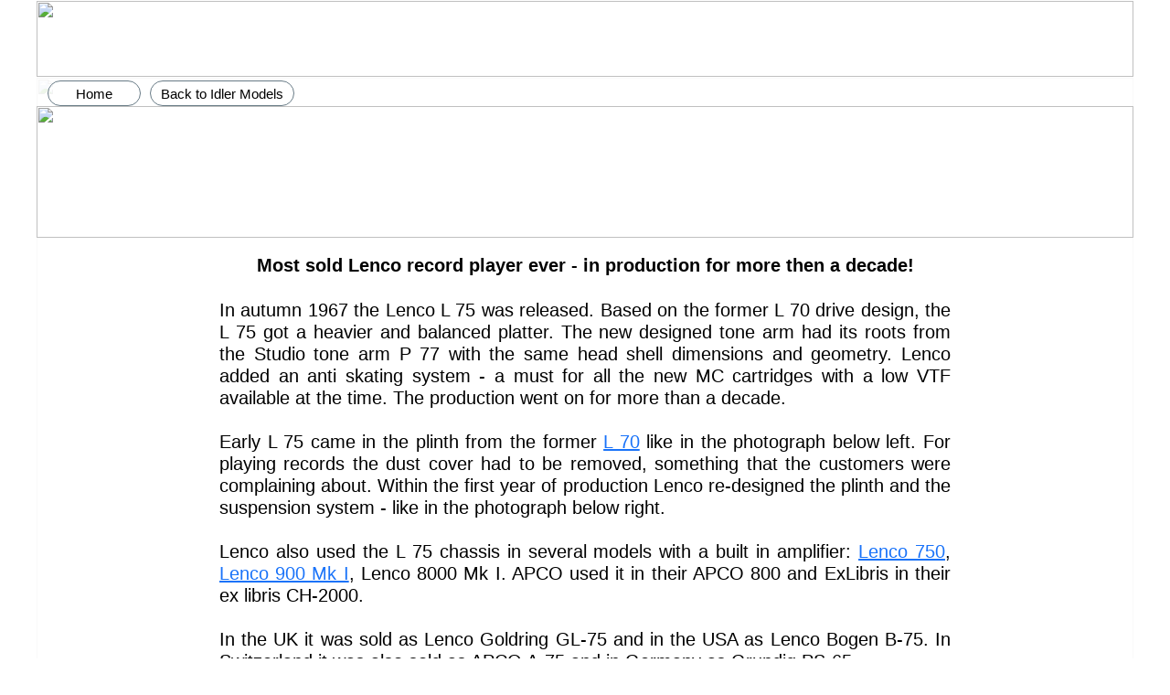

--- FILE ---
content_type: text/html
request_url: https://www.resus.ch/lenco-l-75.html
body_size: 56672
content:
<!DOCTYPE html>
<html lang="en-GB">
<head>
<meta charset="UTF-8">
<meta name="viewport" content="width=device-width,initial-scale=1,shrink-to-fit=no">
<title>Lenco L-75</title>
<meta name="robots" content="noarchive,max-image-preview:large">
<meta name="generator" content="sitely.app 6.0.6">
<style>html,body{-webkit-text-zoom:reset !important}body>div{font-size:0}p,span,h1,h2,h3,h4,h5,h6,a,li,button{margin:0;word-spacing:normal;word-wrap:break-word;-ms-word-wrap:break-word;pointer-events:auto;-ms-text-size-adjust:none !important;-moz-text-size-adjust:none !important;-webkit-text-size-adjust:none !important;text-size-adjust:none !important;max-height:10000000px}sup{font-size:inherit;vertical-align:baseline;position:relative;top:-0.4em}sub{font-size:inherit;vertical-align:baseline;position:relative;top:0.4em}ul{display:block;word-spacing:normal;word-wrap:break-word;line-break:normal;list-style-type:none;padding:0;margin:0;-moz-padding-start:0;-khtml-padding-start:0;-webkit-padding-start:0;-o-padding-start:0;-padding-start:0;-webkit-margin-before:0;-webkit-margin-after:0}li{display:block;white-space:normal}[data-marker]::before{content:attr(data-marker) ' ';-webkit-user-select:none;-khtml-user-select:none;-moz-user-select:none;-ms-user-select:none;-o-user-select:none;user-select:none;text-wrap:nowrap}li p, .slc{-webkit-touch-callout:none;-webkit-user-select:none;-khtml-user-select:none;-moz-user-select:none;-ms-user-select:none;-o-user-select:none;user-select:none}form{display:inline-block}a{text-decoration:inherit;color:inherit;-webkit-tap-highlight-color:rgba(0,0,0,0)}textarea{resize:none}.shm-l{float:left;clear:left}.shm-r{float:right;clear:right;shape-outside:content-box}.btf{display:none}.plyr{min-width:0 !important}html{font-family:sans-serif}body{font-size:0;margin:0;--z:1;zoom:var(--z)}audio,video{display:inline-block;vertical-align:baseline}audio:not([controls]){display:none;height:0}[hidden],template{display:none}a{background:0 0}b,strong{font-weight:700}dfn{font-style:italic}h1,h2,h3,h4,h5,h6{font-size:1em;line-height:1;margin:0}img{border:0}svg:not(:root){overflow:hidden}button,input,optgroup,select,textarea{color:inherit;font:inherit;margin:0}button{overflow:visible;background:none;border:0;padding:0;text-align:inherit;align-items:initial;padding-block-start:0;padding-block-end:0;padding-inline-start:0}button,select{text-transform:none}button,html input[type=button],input[type=submit]{-webkit-appearance:button;cursor:pointer;box-sizing:border-box;white-space:normal}input[type=text],input[type=password],input[type=email],input[type=date],input[type=number],textarea{-webkit-appearance:none;appearance:none;box-sizing:border-box}button[disabled],html input[disabled]{cursor:default}button::-moz-focus-inner,input::-moz-focus-inner{border:0;padding:0}input{line-height:normal}input[type=checkbox],input[type=radio]{box-sizing:border-box;padding:0}input[type=number]::-webkit-inner-spin-button,input[type=number]::-webkit-outer-spin-button{height:auto}input[type=search]{-webkit-appearance:textfield;-moz-box-sizing:content-box;-webkit-box-sizing:content-box;box-sizing:content-box}input[type=search]::-webkit-search-cancel-button,input[type=search]::-webkit-search-decoration{-webkit-appearance:none}textarea{overflow:auto;box-sizing:border-box;border-color:#ddd}optgroup{font-weight:700}table{border-collapse:collapse;border-spacing:0}td,th{padding:0}blockquote{margin-block-start:0;margin-block-end:0;margin-inline-start:0;margin-inline-end:0}:-webkit-full-screen-ancestor:not(iframe){-webkit-clip-path:initial!important}
html{-webkit-font-smoothing:antialiased; -moz-osx-font-smoothing:grayscale}body{overflow-y:scroll}.mfp-bg,.mfp-container,.mfp-wrap{left:0;top:0;height:100%;width:100%}.mfp-container:before,.mfp-content{display:inline-block;vertical-align:middle}.mfp-bg{z-index:2147483640;overflow:hidden;position:fixed}.mfp-wrap{z-index:2147483641;position:fixed;outline:0!important;-webkit-backface-visibility:hidden}.mfp-container{text-align:center;position:absolute;padding:0 8px;-webkit-box-sizing:border-box;-moz-box-sizing:border-box;box-sizing:border-box}.mfp-container:before{content:'';height:100%}.mfp-align-top .mfp-container:before,.mfp-loading.mfp-figure,.mfp-s-error .mfp-content,.mfp-s-ready .mfp-preloader{display:none}.mfp-content{position:relative;margin:0 auto;text-align:left;z-index:2147483643}.mfp-close,.mfp-preloader{text-align:center;position:absolute}.mfp-ajax-holder .mfp-content,.mfp-inline-holder .mfp-content{width:100%;cursor:auto}.mfp-ajax-cur{cursor:progress}.mfp-zoom-out-cur,.mfp-zoom-out-cur .mfp-image-holder .mfp-close{cursor:-moz-zoom-out;cursor:-webkit-zoom-out;cursor:zoom-out}.mfp-gallery .mfp-image-holder .mfp-figure,.mfp-zoom{cursor:pointer}.mfp-zoom{cursor:-webkit-zoom-in;cursor:-moz-zoom-in;cursor:zoom-in}.mfp-auto-cursor .mfp-content{cursor:auto}.mfp-arrow,.mfp-close,.mfp-counter,.mfp-preloader{-webkit-user-select:none;-moz-user-select:none;user-select:none}.mfp-hide{display:none!important}.mfp-preloader{color:#ccc;top:50%;width:auto;margin-top:-.8em;left:8px;right:8px;z-index:2147483642}.mfp-close,.mfp-preloader a:hover{color:#fff}.mfp-preloader a{color:#ccc}button.mfp-arrow,button.mfp-close{overflow:visible;cursor:pointer;background:0 0;border:0;-webkit-appearance:none;display:block;outline:0;padding:0;z-index:2147483644;-webkit-box-shadow:none;box-shadow:none;touch-action:manipulation}button::-moz-focus-inner{padding:0;border:0}.mfp-close{width:44px;height:44px;line-height:44px;right:0;top:0;text-decoration:none;opacity:.65;padding:0 0 18px 10px;font-style:normal;font-size:28px;font-family:Arial,Baskerville,monospace}.mfp-arrow:focus,.mfp-arrow:hover,.mfp-close:focus,.mfp-close:hover,.mfp-fade.mfp-wrap.mfp-ready .mfp-content{opacity:1}.mfp-close:active{top:1px}.mfp-close-btn-in .mfp-close{color:#333}.mfp-iframe-holder .mfp-close,.mfp-image-holder .mfp-close{color:#fff;right:-6px;text-align:right;padding-right:6px;width:100%}.mfp-counter{position:absolute;top:0;right:0;color:#ccc;font-size:12px;line-height:18px;white-space:nowrap}.mfp-figure,img.mfp-img{line-height:0}.mfp-arrow{position:absolute;opacity:.65;margin:-55px 0 0;top:50%;padding:0;width:90px;height:110px;-webkit-tap-highlight-color:transparent}.mfp-arrow:active{margin-top:-54px}.mfp-arrow .mfp-a,.mfp-arrow .mfp-b,.mfp-arrow:after,.mfp-arrow:before{content:'';display:block;width:0;height:0;position:absolute;left:0;top:0;margin-top:35px;margin-left:35px;border:inset transparent}.mfp-arrow .mfp-a,.mfp-arrow:after{border-top-width:13px;border-bottom-width:13px;top:8px}.mfp-arrow .mfp-b,.mfp-arrow:before{border-top-width:21px;border-bottom-width:21px;opacity:.7}.mfp-arrow-left{left:0}.mfp-arrow-left .mfp-a,.mfp-arrow-left:after{border-right:17px solid #fff;margin-left:31px}.mfp-arrow-left .mfp-b,.mfp-arrow-left:before{margin-left:25px;border-right:27px solid #3f3f3f}.mfp-arrow-right{right:0}.mfp-arrow-right .mfp-a,.mfp-arrow-right:after{border-left:17px solid #fff;margin-left:39px}.mfp-arrow-right .mfp-b,.mfp-arrow-right:before{border-left:27px solid #3f3f3f}.mfp-iframe-holder,.mfp-plyr .mfp-container{padding:40px}.mfp-iframe-scaler,.mfp-player-scaler{height:0;overflow:hidden;padding-top:56.25%}.mfp-iframe-holder .mfp-content{line-height:0;width:100%}.mfp-iframe-holder .mfp-close{top:-40px}.mfp-iframe-scaler iframe,.mfp-player-scaler .player,.mfp-player-scaler .player1{display:block;top:0;box-shadow:0 0 8px rgba(0,0,0,.6);background:#000;position:absolute;left:0;width:100%}.mfp-iframe-scaler{width:100%}.mfp-iframe-scaler iframe{height:100%}.mfp-player-scaler{width:100%;max-width:900px}.mfp-player-scaler .player,.mfp-player-scaler .player1{right:0;bottom:0}.mfp-plyr .player{left:0;max-width:900px;margin:0 auto;height:100%}.mfp-plyr .player1{left:0;max-width:900px;margin:0 auto;height:0}.mfp-image-holder .mfp-content,img.mfp-img{max-width:100%}.mfp-figure:after,img.mfp-img{width:auto;height:auto;display:block}img.mfp-img{-webkit-box-sizing:border-box;-moz-box-sizing:border-box;box-sizing:border-box;padding:40px 0;margin:0 auto}.mfp-figure:after{content:'';position:absolute;left:0;top:40px;bottom:40px;right:0;z-index:-1}.mfp-figure small{color:#bdbdbd;display:block;font-size:12px;line-height:14px}.mfp-figure figure{margin:0}.mfp-bottom-bar{margin-top:-36px;position:absolute;top:100%;left:0;width:100%;cursor:auto}.mfp-title{text-align:left;line-height:18px;color:#f3f3f3;word-wrap:break-word;padding-right:36px}@media screen and (max-width:800px) and (orientation:landscape),screen and (max-height:300px){.mfp-img-mobile .mfp-image-holder{padding-left:0;padding-right:0}.mfp-img-mobile .mfp-bottom-bar:empty,.mfp-img-mobile img.mfp-img{padding:0}.mfp-img-mobile .mfp-figure:after{top:0;bottom:0}.mfp-img-mobile .mfp-figure small{display:inline;margin-left:5px}.mfp-img-mobile .mfp-bottom-bar{background:rgba(0,0,0,.6);bottom:0;margin:0;top:auto;padding:3px 5px;position:fixed;-webkit-box-sizing:border-box;-moz-box-sizing:border-box;box-sizing:border-box}.mfp-img-mobile .mfp-counter{right:5px;top:3px}.mfp-img-mobile .mfp-close{top:0;right:0;width:35px;height:35px;line-height:35px;background:rgba(0,0,0,.6);position:fixed;text-align:center;padding:0}}@media all and (max-width:900px){.mfp-arrow{-webkit-transform:scale(.75);transform:scale(.75)}.mfp-arrow-left{-webkit-transform-origin:0;transform-origin:0}.mfp-arrow-right{-webkit-transform-origin:100%;transform-origin:100%}.mfp-container{padding-left:6px;padding-right:6px}}.mfp-ie7 .mfp-container,.mfp-ie7 .mfp-img{padding:0}.mfp-ie7 .mfp-bottom-bar{width:600px;left:50%;margin-left:-300px;margin-top:5px;padding-bottom:5px}.mfp-ie7 .mfp-content{padding-top:44px}.mfp-ie7 .mfp-close{top:0;right:0;padding-top:0}.mfp-fade.mfp-bg.mfp-removing,.mfp-fade.mfp-wrap.mfp-removing .mfp-content{opacity:0!important}.mfp-fade.mfp-wrap .mfp-content{opacity:0;-webkit-transition:.15s ease-out;-moz-transition:.15s ease-out;transition:.15s ease-out}
#b{background-color:#fff}.ps67{margin-top:0;top:0;position:-webkit-sticky;position:-moz-sticky;position:-o-sticky;position:-ms-sticky;position:sticky}.v13{display:block;pointer-events:none}.s71{width:1200px;margin-left:auto;margin-right:auto;min-height:261px}.z64{z-index:19}.v14{display:inline-block;vertical-align:top}.ps68{position:relative;margin-left:0;margin-top:0}.s72{min-width:1200px;width:1200px;min-height:261px}.v15{display:inline-block;vertical-align:top;pointer-events:auto}.s73{min-width:1200px;width:1200px;min-height:85px;height:85px}.z65{z-index:21}.i29{position:absolute;left:0;width:1200px;top:1px;height:83px;-webkit-border-radius:0;-moz-border-radius:0;border-radius:0;border:0}.ps69{position:relative;margin-left:12px;margin-top:3px}.s74{min-width:270px;width:270px;min-height:28px}.v16{display:inline-block;vertical-align:top;pointer-events:auto;outline:0}.s75{min-width:102px;height:28px;box-sizing:border-box;width:100px;padding-right:0}.c16{-webkit-user-select:none;-moz-user-select:none;user-select:none;color:#000;border:1px solid #677a85;-webkit-border-radius:14px;-moz-border-radius:14px;border-radius:14px;background-color:transparent;background-repeat:no-repeat;background-position:50% 50%;background-size:cover;background-image:url(images/e/wood-grey-100.jpg);transition:color 0.2s, border-color 0.2s, background-color 0.2s;transition-timing-function:linear;transform-style:preserve-3d}.z66{z-index:23}.a7{transform:translateZ(1px);display:inline-block;width:100%;z-index:1}.f26{font-family:"Helvetica Neue", sans-serif;font-size:15px;font-size:calc(15px * var(--f));line-height:1.134;font-weight:400;font-style:normal;text-decoration:none;text-transform:none;letter-spacing:normal;text-shadow:none;text-indent:0;padding-right:0;text-align:center;cursor:pointer;padding-top:5px;padding-bottom:4px}.ps70{position:relative;margin-left:10px;margin-top:0}.s76{min-width:158px;height:28px;box-sizing:border-box;width:156px;padding-right:0}.c17{-webkit-user-select:none;-moz-user-select:none;user-select:none;color:#000;border:1px solid #677a85;-webkit-border-radius:14px;-moz-border-radius:14px;border-radius:14px;background-color:transparent;background-repeat:no-repeat;background-position:50% 50%;background-size:cover;background-image:url(images/4/wood-grey-156.jpg);transition:color 0.2s, border-color 0.2s, background-color 0.2s;transition-timing-function:linear;transform-style:preserve-3d}.z67{z-index:22}.ps71{position:relative;margin-left:0;margin-top:-1px}.s77{min-width:1200px;width:1200px;min-height:146px;height:146px}.z68{z-index:20}.i30{position:absolute;left:0;width:1200px;top:1px;height:144px;-webkit-border-radius:12px;-moz-border-radius:12px;border-radius:12px;border:0}.ps72{position:relative;margin-top:-176px}.s78{width:1200px;margin-left:auto;margin-right:auto;min-height:1888px}.s79{min-width:1200px;width:1200px;min-height:1888px}.s80{min-width:1200px;width:1200px;min-height:1888px;line-height:0}.s81{min-width:1200px;width:1200px;min-height:1886px;height:1886px}.z69{z-index:5}.i31{position:absolute;left:0;width:1200px;top:0;height:1886px;opacity:0.1;-webkit-border-radius:0;-moz-border-radius:0;border-radius:0;border:0}.ps73{position:relative;margin-left:200px;margin-top:-1693px}.s82{min-width:800px;width:800px;min-height:513px}.z70{z-index:6}.p10{text-indent:0;padding-bottom:0;padding-right:0;text-align:center}.f27{font-family:"Helvetica Neue", sans-serif;font-size:20px;font-size:calc(20px * var(--f));line-height:1.251;font-weight:700;font-style:normal;text-decoration:none;text-transform:none;letter-spacing:normal;color:#000;background-color:initial;text-shadow:none}.f28{font-family:"Helvetica Neue", sans-serif;font-size:20px;font-size:calc(20px * var(--f));line-height:1.201;font-weight:400;font-style:normal;text-decoration:none;text-transform:none;letter-spacing:normal;color:#000;background-color:initial;text-shadow:none}.p11{text-indent:0;padding-bottom:0;padding-right:0;text-align:justify}.f29{font-family:"Helvetica Neue", sans-serif;font-size:20px;font-size:calc(20px * var(--f));line-height:1.201;font-weight:400;font-style:normal;text-decoration:underline;text-transform:none;letter-spacing:normal;color:#1a73f9;background-color:initial;text-shadow:none}.f30{font-family:"Helvetica Neue", sans-serif;font-size:20px;font-size:calc(20px * var(--f));line-height:1.201;font-weight:400;font-style:normal;text-decoration:none;text-transform:none;letter-spacing:normal;color:#000;background-color:initial;text-shadow:none}.ps74{position:relative;margin-left:715px;margin-top:-1171px}.s83{min-width:250px;width:250px;min-height:231px;height:231px}.z71{z-index:7}.a8{display:block}.un17-mfp.mfp-bg{opacity:0;background:#0b0b0b;-webkit-transition:all 0.15s ease-out;-moz-transition:all 0.15s ease-out;transition:all 0.15s ease-out}.un17-mfp.mfp-bg.mfp-ready{opacity:0.8;filter:alpha(opacity=80)}.un17-mfp .mfp-close{color:#ffffff !important}.i32{position:absolute;left:0;width:250px;top:1px;height:228px;-webkit-border-radius:0;-moz-border-radius:0;border-radius:0;-webkit-filter:drop-shadow(6px 8px 4px rgba(0,0,0,0.4));-moz-filter:drop-shadow(6px 8px 4px rgba(0,0,0,0.4));filter:drop-shadow(6px 8px 4px rgba(0,0,0,0.4));will-change:filter;border:0}.ps75{position:relative;margin-left:228px;margin-top:-1127px}.s84{min-width:250px;width:250px;min-height:188px;height:188px}.z72{z-index:8}.un18-mfp.mfp-bg{opacity:0;background:#0b0b0b;-webkit-transition:all 0.15s ease-out;-moz-transition:all 0.15s ease-out;transition:all 0.15s ease-out}.un18-mfp.mfp-bg.mfp-ready{opacity:0.8;filter:alpha(opacity=80)}.un18-mfp .mfp-close{color:#ffffff !important}.i33{position:absolute;left:0;width:250px;top:1px;height:185px;-webkit-border-radius:0;-moz-border-radius:0;border-radius:0;-webkit-filter:drop-shadow(6px 8px 4px rgba(0,0,0,0.4));-moz-filter:drop-shadow(6px 8px 4px rgba(0,0,0,0.4));filter:drop-shadow(6px 8px 4px rgba(0,0,0,0.4));will-change:filter;border:0}.ps76{position:relative;margin-left:-263px;margin-top:-927px}.s85{min-width:275px;width:275px;min-height:24px}.z73{z-index:10}.f31{font-family:"Helvetica Neue", sans-serif;font-size:18px;font-size:calc(18px * var(--f));line-height:1.223;font-weight:400;font-style:normal;text-decoration:none;text-transform:none;letter-spacing:normal;color:#000;background-color:initial;text-shadow:none}.ps77{position:relative;margin-left:288px;margin-top:-927px}.s86{min-width:125px;width:125px;min-height:24px}.z74{z-index:9}.ps78{position:relative;margin-left:-188px;margin-top:-885px}.s87{min-width:250px;width:250px;min-height:171px;height:171px}.z75{z-index:11}.un19-mfp.mfp-bg{opacity:0;background:#0b0b0b;-webkit-transition:all 0.15s ease-out;-moz-transition:all 0.15s ease-out;transition:all 0.15s ease-out}.un19-mfp.mfp-bg.mfp-ready{opacity:0.8;filter:alpha(opacity=80)}.un19-mfp .mfp-close{color:#ffffff !important}.i34{position:absolute;left:0;width:250px;top:2px;height:167px;-webkit-border-radius:0;-moz-border-radius:0;border-radius:0;-webkit-filter:drop-shadow(6px 8px 4px rgba(0,0,0,0.4));-moz-filter:drop-shadow(6px 8px 4px rgba(0,0,0,0.4));filter:drop-shadow(6px 8px 4px rgba(0,0,0,0.4));will-change:filter;border:0}.ps79{position:relative;margin-left:228px;margin-top:-835px}.s88{min-width:250px;width:250px;min-height:121px;height:121px}.z76{z-index:12}.un20-mfp.mfp-bg{opacity:0;background:#0b0b0b;-webkit-transition:all 0.15s ease-out;-moz-transition:all 0.15s ease-out;transition:all 0.15s ease-out}.un20-mfp.mfp-bg.mfp-ready{opacity:0.8;filter:alpha(opacity=80)}.un20-mfp .mfp-close{color:#ffffff !important}.i35{position:absolute;left:0;width:249px;top:0;height:121px;-webkit-border-radius:0;-moz-border-radius:0;border-radius:0;-webkit-filter:drop-shadow(6px 8px 4px rgba(0,0,0,0.4));-moz-filter:drop-shadow(6px 8px 4px rgba(0,0,0,0.4));filter:drop-shadow(6px 8px 4px rgba(0,0,0,0.4));will-change:filter;border:0}.ps80{position:relative;margin-left:-263px;margin-top:-692px}.s89{min-width:275px;width:275px;min-height:51px}.z77{z-index:13}.ps81{position:relative;margin-left:213px;margin-top:-692px}.z78{z-index:14}.ps82{position:relative;margin-left:648px;margin-top:-562px}.s90{min-width:385px;width:385px;min-height:153px;height:153px}.z79{z-index:15}.un21-mfp.mfp-bg{opacity:0;background:#0b0b0b;-webkit-transition:all 0.15s ease-out;-moz-transition:all 0.15s ease-out;transition:all 0.15s ease-out}.un21-mfp.mfp-bg.mfp-ready{opacity:0.8;filter:alpha(opacity=80)}.un21-mfp .mfp-close{color:#ffffff !important}.i36{position:absolute;left:59px;width:267px;top:0;height:153px;-webkit-border-radius:0;-moz-border-radius:0;border-radius:0;-webkit-filter:drop-shadow(6px 8px 4px rgba(0,0,0,0.4));-moz-filter:drop-shadow(6px 8px 4px rgba(0,0,0,0.4));filter:drop-shadow(6px 8px 4px rgba(0,0,0,0.4));will-change:filter;border:0}.ps83{position:relative;margin-left:160px;margin-top:-551px}.z80{z-index:16}.un22-mfp.mfp-bg{opacity:0;background:#0b0b0b;-webkit-transition:all 0.15s ease-out;-moz-transition:all 0.15s ease-out;transition:all 0.15s ease-out}.un22-mfp.mfp-bg.mfp-ready{opacity:0.8;filter:alpha(opacity=80)}.un22-mfp .mfp-close{color:#ffffff !important}.i37{position:absolute;left:0;width:385px;top:9px;height:135px;-webkit-border-radius:0;-moz-border-radius:0;border-radius:0;-webkit-filter:drop-shadow(6px 8px 4px rgba(0,0,0,0.4));-moz-filter:drop-shadow(6px 8px 4px rgba(0,0,0,0.4));filter:drop-shadow(6px 8px 4px rgba(0,0,0,0.4));will-change:filter;border:0}.ps84{position:relative;margin-left:158px;margin-top:-396px}.z81{z-index:17}.ps85{position:relative;margin-left:215px;margin-top:-385px}.z82{z-index:18}.ps86{position:relative;margin-left:184px;margin-top:-238px}.s91{min-width:1015px;width:1015px;min-height:240px}.z83{z-index:1}.ps87{position:relative;margin-left:19px;margin-top:0}.s92{min-width:801px;width:801px;min-height:11px;height:11px}.z84{z-index:3}.i38{position:absolute;left:0;width:801px;top:3px;height:5px;-webkit-border-radius:0;-moz-border-radius:0;border-radius:0;border:0}.ps88{position:relative;margin-left:0;margin-top:-6px}.s93{min-width:838px;width:838px;min-height:235px}.z85{z-index:2}.f32{font-family:"Helvetica Neue", sans-serif;font-size:17px;font-size:calc(17px * var(--f));line-height:1.472;font-weight:700;font-style:italic;text-decoration:none;text-transform:none;letter-spacing:normal;color:#000;background-color:initial;text-shadow:none}.f33{font-family:"Helvetica Neue", sans-serif;font-size:17px;font-size:calc(17px * var(--f));line-height:1.472;font-weight:400;font-style:italic;text-decoration:none;text-transform:none;letter-spacing:normal;color:#000;background-color:initial;text-shadow:none}.f34{font-family:"Helvetica Neue", sans-serif;font-size:17px;font-size:calc(17px * var(--f));line-height:0.589;font-weight:400;font-style:italic;text-decoration:none;text-transform:none;letter-spacing:normal;color:#000;background-color:initial;text-shadow:none}.p12{text-indent:0;padding-bottom:0;padding-right:0;text-align:left}.ps89{position:relative;margin-left:2px;margin-top:102px}.s94{min-width:175px;width:175px;min-height:19px}.f35{font-family:"Helvetica Neue", sans-serif;font-size:16px;font-size:calc(16px * var(--f));line-height:1.126;font-weight:400;font-style:normal;text-decoration:none;text-transform:none;letter-spacing:normal;color:#000;background-color:initial;text-shadow:none}.f36{font-family:"Helvetica Neue", sans-serif;font-size:15px;font-size:calc(15px * var(--f));line-height:1.134;font-weight:400;font-style:normal;text-decoration:none;text-transform:none;letter-spacing:normal;color:#000;background-color:initial;text-shadow:none}.c16:hover{background-color:#82939e;color:#f00;background-clip:padding-box;border:1px solid #000}.c16:active{transition:initial;background-color:#52646f;border:1px solid #f00}.c17:hover{background-color:rgba(207,201,40,0.5);color:#f00;background-clip:padding-box;border:1px solid #000}.c17:active{transition:initial;background-color:#677a85;border:1px solid #f00}body{--d:0;--s:1200}@media (min-width:960px) and (max-width:1199px) {.s71{width:960px;min-height:209px}.s72{min-width:960px;width:960px;min-height:209px}.s73{min-width:960px;width:960px;min-height:68px;height:68px}.i29{width:960px;height:66px}.ps69{margin-left:9px;margin-top:2px}.s74{min-width:217px;width:217px;min-height:23px}.s75{min-width:82px;height:23px;width:80px}.c16{-webkit-border-radius:12px;-moz-border-radius:12px;border-radius:12px;background-image:url(images/v/wood-grey-80.jpg)}.f26{font-size:12px;font-size:calc(12px * var(--f));line-height:1.168;padding-top:4px;padding-bottom:3px}.ps70{margin-left:8px}.s76{min-width:127px;height:23px;width:125px}.c17{-webkit-border-radius:12px;-moz-border-radius:12px;border-radius:12px;background-image:url(images/v/wood-grey-125.jpg)}.s77{min-width:960px;width:960px;min-height:117px;height:117px}.i30{width:960px;height:115px}.ps72{margin-top:-141px}.s78{width:960px;min-height:1510px}.s79{min-width:960px;width:960px;min-height:1510px}.s80{min-width:960px;width:960px;min-height:1510px}.s81{min-width:960px;width:960px;min-height:1509px;height:1509px}.i31{width:960px;height:1509px}.ps73{margin-left:160px;margin-top:-1355px}.s82{min-width:640px;width:640px;min-height:410px}.f27{font-size:16px;font-size:calc(16px * var(--f));line-height:1.188}.f28{font-size:16px;font-size:calc(16px * var(--f));line-height:1.126}.f29{font-size:16px;font-size:calc(16px * var(--f));line-height:1.126}.f30{font-size:16px;font-size:calc(16px * var(--f));line-height:1.126}.ps74{margin-left:572px;margin-top:-937px}.s83{min-width:200px;width:200px;min-height:185px;height:185px}.i32{width:200px;top:2px;height:182px}.ps75{margin-left:182px;margin-top:-902px}.s84{min-width:200px;width:200px;min-height:150px;height:150px}.i33{width:200px;height:148px}.ps76{margin-left:-210px;margin-top:-742px}.s85{min-width:220px;width:220px;min-height:19px}.f31{font-size:15px;font-size:calc(15px * var(--f));line-height:1.134}.ps77{margin-left:230px;margin-top:-742px}.s86{min-width:100px;width:100px;min-height:19px}.ps78{margin-left:-150px;margin-top:-708px}.s87{min-width:200px;width:200px;min-height:137px;height:137px}.i34{width:200px;height:133px}.ps79{margin-left:182px;margin-top:-668px}.s88{min-width:200px;width:200px;min-height:97px;height:97px}.i35{width:200px;height:97px}.ps80{margin-left:-210px;margin-top:-554px}.s89{min-width:220px;width:220px;min-height:41px}.ps81{margin-left:170px;margin-top:-554px}.ps82{margin-left:518px;margin-top:-450px}.s90{min-width:308px;width:308px;min-height:122px;height:122px}.i36{left:48px;width:213px;height:122px}.ps83{margin-left:128px;margin-top:-441px}.i37{width:308px;top:7px;height:108px}.ps84{margin-left:126px;margin-top:-317px}.ps85{margin-left:172px;margin-top:-308px}.ps86{margin-left:147px;margin-top:-191px}.s91{min-width:812px;width:812px;min-height:192px}.ps87{margin-left:15px}.s92{min-width:641px;width:641px;min-height:9px;height:9px}.i38{width:641px;top:2px;height:4px}.ps88{margin-top:-5px}.s93{min-width:670px;width:670px;min-height:188px}.f32{font-size:14px;font-size:calc(14px * var(--f));line-height:1.430}.f33{font-size:14px;font-size:calc(14px * var(--f));line-height:1.430}.f34{font-size:14px;font-size:calc(14px * var(--f));line-height:0.572}.ps89{margin-top:82px}.s94{min-width:140px;width:140px;min-height:15px}.f35{font-size:13px;font-size:calc(13px * var(--f));line-height:1.155}.f36{font-size:12px;font-size:calc(12px * var(--f));line-height:1.168}.f29:visited{font-size:16px;font-size:calc(16px * var(--f));line-height:1.126}.f29:hover{font-size:16px;font-size:calc(16px * var(--f));line-height:1.126}.f29:active{font-size:16px;font-size:calc(16px * var(--f));line-height:1.126}.f30:visited{font-size:16px;font-size:calc(16px * var(--f));line-height:1.126}.f30:hover{font-size:16px;font-size:calc(16px * var(--f));line-height:1.126}.f30:active{font-size:16px;font-size:calc(16px * var(--f));line-height:1.126}body{--d:1;--s:960}}@media (min-width:768px) and (max-width:959px) {.s71{width:768px;min-height:168px}.s72{min-width:768px;width:768px;min-height:168px}.s73{min-width:768px;width:768px;min-height:54px;height:54px}.i29{width:768px;top:0;height:53px}.ps69{margin-left:7px;margin-top:2px}.s74{min-width:174px;width:174px;min-height:19px}.s75{min-width:66px;height:19px;width:64px}.c16{-webkit-border-radius:10px;-moz-border-radius:10px;border-radius:10px;background-image:url(images/h/wood-grey-64.jpg)}.f26{font-size:9px;font-size:calc(9px * var(--f));line-height:1.223;padding-top:3px;padding-bottom:3px}.ps70{margin-left:6px}.s76{min-width:102px;height:19px;width:100px}.c17{-webkit-border-radius:10px;-moz-border-radius:10px;border-radius:10px;background-image:url(images/p/wood-grey-100.jpg)}.s77{min-width:768px;width:768px;min-height:94px;height:94px}.i30{width:768px;height:92px}.ps72{margin-top:-114px}.s78{width:768px;min-height:1208px}.s79{min-width:768px;width:768px;min-height:1208px}.s80{min-width:768px;width:768px;min-height:1208px}.s81{min-width:768px;width:768px;min-height:1207px;height:1207px}.i31{width:768px;height:1207px}.ps73{margin-left:128px;margin-top:-1083px}.s82{min-width:512px;width:512px;min-height:328px}.f27{font-size:12px;font-size:calc(12px * var(--f))}.f28{font-size:12px;font-size:calc(12px * var(--f));line-height:1.168}.f29{font-size:12px;font-size:calc(12px * var(--f));line-height:1.168}.f30{font-size:12px;font-size:calc(12px * var(--f));line-height:1.168}.ps74{margin-left:458px;margin-top:-749px}.s83{min-width:160px;width:160px;min-height:148px;height:148px}.i32{width:160px;height:146px}.ps75{margin-left:146px;margin-top:-721px}.s84{min-width:160px;width:160px;min-height:120px;height:120px}.i33{width:160px;height:118px}.ps76{margin-left:-168px;margin-top:-593px}.s85{min-width:176px;width:176px;min-height:15px}.f31{font-size:12px;font-size:calc(12px * var(--f));line-height:1.168}.ps77{margin-left:184px;margin-top:-593px}.s86{min-width:80px;width:80px;min-height:15px}.ps78{margin-left:-120px;margin-top:-566px}.s87{min-width:160px;width:160px;min-height:110px;height:110px}.i34{width:160px;top:1px;height:107px}.ps79{margin-left:146px;margin-top:-534px}.s88{min-width:160px;width:160px;min-height:78px;height:78px}.i35{width:160px;height:78px}.ps80{margin-left:-168px;margin-top:-443px}.s89{min-width:176px;width:176px;min-height:33px}.ps81{margin-left:136px;margin-top:-443px}.ps82{margin-left:414px;margin-top:-359px}.s90{min-width:246px;width:246px;min-height:98px;height:98px}.i36{left:38px;width:171px;height:98px}.ps83{margin-left:102px;margin-top:-352px}.i37{width:246px;top:6px;height:86px}.ps84{margin-left:102px;margin-top:-253px}.ps85{margin-left:138px;margin-top:-246px}.ps86{margin-left:118px;margin-top:-152px}.s91{min-width:649px;width:649px;min-height:153px}.ps87{margin-left:12px}.s92{min-width:513px;width:513px;min-height:7px;height:7px}.i38{width:513px;top:2px;height:3px}.ps88{margin-top:-4px}.s93{min-width:536px;width:536px;min-height:150px}.f32{font-size:11px;font-size:calc(11px * var(--f));line-height:1.456}.f33{font-size:11px;font-size:calc(11px * var(--f));line-height:1.456}.f34{font-size:11px;font-size:calc(11px * var(--f));line-height:0.546}.ps89{margin-left:1px;margin-top:66px}.s94{min-width:112px;width:112px;min-height:12px}.f35{font-size:10px;font-size:calc(10px * var(--f));line-height:1.201}.f36{font-size:9px;font-size:calc(9px * var(--f));line-height:1.223}.f29:visited{font-size:12px;font-size:calc(12px * var(--f));line-height:1.168}.f29:hover{font-size:12px;font-size:calc(12px * var(--f));line-height:1.168}.f29:active{font-size:12px;font-size:calc(12px * var(--f));line-height:1.168}.f30:visited{font-size:12px;font-size:calc(12px * var(--f));line-height:1.168}.f30:hover{font-size:12px;font-size:calc(12px * var(--f));line-height:1.168}.f30:active{font-size:12px;font-size:calc(12px * var(--f));line-height:1.168}body{--d:2;--s:768}}@media (max-width:767px) {.s71{width:480px;min-height:105px}.s72{min-width:480px;width:480px;min-height:105px}.s73{min-width:480px;width:480px;min-height:34px;height:34px}.i29{width:480px;top:0;height:33px}.ps69{margin-left:4px;margin-top:1px}.s74{min-width:110px;width:110px;min-height:13px}.s75{min-width:42px;height:13px;width:40px}.c16{-webkit-border-radius:7px;-moz-border-radius:7px;border-radius:7px;background-image:url(images/r/wood-grey-40.jpg)}.f26{font-size:6px;font-size:calc(6px * var(--f));line-height:1.168;padding-top:2px;padding-bottom:2px}.ps70{margin-left:3px}.s76{min-width:65px;height:13px;width:63px}.c17{-webkit-border-radius:7px;-moz-border-radius:7px;border-radius:7px;background-image:url(images/a/wood-grey-63.jpg)}.ps71{margin-top:-2px}.s77{min-width:480px;width:480px;min-height:59px;height:59px}.i30{width:480px;top:0;height:58px}.ps72{margin-top:-71px}.s78{width:480px;min-height:755px}.s79{min-width:480px;width:480px;min-height:755px}.s80{min-width:480px;width:480px;min-height:755px}.s81{min-width:480px;width:480px;min-height:755px;height:755px}.i31{width:480px;height:755px}.ps73{margin-left:80px;margin-top:-678px}.s82{min-width:320px;width:320px;min-height:205px}.f27{font-size:8px;font-size:calc(8px * var(--f))}.f28{font-size:8px;font-size:calc(8px * var(--f));line-height:1.251}.f29{font-size:8px;font-size:calc(8px * var(--f));line-height:1.251}.f30{font-size:8px;font-size:calc(8px * var(--f));line-height:1.251}.ps74{margin-left:286px;margin-top:-469px}.s83{min-width:100px;width:100px;min-height:93px;height:93px}.i32{width:100px;height:91px}.ps75{margin-left:91px;margin-top:-451px}.s84{min-width:100px;width:100px;min-height:75px;height:75px}.i33{width:100px;top:0;height:74px}.ps76{margin-left:-105px;margin-top:-371px}.s85{min-width:110px;width:110px;min-height:10px}.f31{font-size:7px;font-size:calc(7px * var(--f));line-height:1.144}.ps77{margin-left:115px;margin-top:-371px}.s86{min-width:50px;width:50px;min-height:10px}.ps78{margin-left:-75px;margin-top:-354px}.s87{min-width:100px;width:100px;min-height:69px;height:69px}.i34{width:100px;top:1px;height:67px}.ps79{margin-left:91px;margin-top:-334px}.s88{min-width:100px;width:100px;min-height:49px;height:49px}.i35{width:100px;height:49px}.ps80{margin-left:-105px;margin-top:-277px}.s89{min-width:110px;width:110px;min-height:21px}.ps81{margin-left:85px;margin-top:-277px}.ps82{margin-left:259px;margin-top:-225px}.s90{min-width:154px;width:154px;min-height:61px;height:61px}.i36{left:24px;width:106px;height:61px}.ps83{margin-left:64px;margin-top:-221px}.i37{width:154px;top:4px;height:54px}.ps84{margin-left:63px;margin-top:-159px}.ps85{margin-left:86px;margin-top:-154px}.ps86{margin-left:74px;margin-top:-96px}.s91{min-width:406px;width:406px;min-height:96px}.ps87{margin-left:7px}.s92{min-width:321px;width:321px;min-height:5px;height:5px}.i38{width:321px;top:1px;height:2px}.ps88{margin-top:-3px}.s93{min-width:335px;width:335px;min-height:94px}.f32{font-size:7px;font-size:calc(7px * var(--f));line-height:1.430}.f33{font-size:7px;font-size:calc(7px * var(--f));line-height:1.430}.f34{font-size:7px;font-size:calc(7px * var(--f));line-height:0.572}.ps89{margin-left:1px;margin-top:41px}.s94{min-width:70px;width:70px;min-height:8px}.f35{font-size:6px;font-size:calc(6px * var(--f));line-height:1.168}.f36{font-size:6px;font-size:calc(6px * var(--f));line-height:1.168}.f29:visited{font-size:8px;font-size:calc(8px * var(--f));line-height:1.251}.f29:hover{font-size:8px;font-size:calc(8px * var(--f));line-height:1.251}.f29:active{font-size:8px;font-size:calc(8px * var(--f));line-height:1.251}.f30:visited{font-size:8px;font-size:calc(8px * var(--f));line-height:1.251}.f30:hover{font-size:8px;font-size:calc(8px * var(--f));line-height:1.251}.f30:active{font-size:8px;font-size:calc(8px * var(--f));line-height:1.251}body{--d:3;--s:480}}@media (min-width:1200px) and (-webkit-min-device-pixel-ratio:1.7), (min-width:1200px) and (min-resolution:144dpi) {.c16{background-image:url(images/n/wood-grey-200.jpg)}.c17{background-image:url(images/n/wood-grey-312.jpg)}}@media (min-width:960px) and (max-width:1199px) and (min-width:960px) and (-webkit-min-device-pixel-ratio:1.7), (min-width:960px) and (max-width:1199px) and (min-width:960px) and (min-resolution:144dpi) {.c16{background-image:url(images/2/wood-grey-160.jpg)}.c17{background-image:url(images/r/wood-grey-250.jpg)}}@media (min-width:768px) and (max-width:959px) and (min-width:768px) and (-webkit-min-device-pixel-ratio:1.7), (min-width:768px) and (max-width:959px) and (min-width:768px) and (min-resolution:144dpi) {.c16{background-image:url(images/l/wood-grey-128.jpg)}.c17{background-image:url(images/h/wood-grey-200.jpg)}}@media (max-width:767px) and (min-width:480px) and (-webkit-min-device-pixel-ratio:1.7), (max-width:767px) and (min-width:480px) and (min-resolution:144dpi) {.c16{background-image:url(images/a/wood-grey-80.jpg)}.c17{background-image:url(images/p/wood-grey-126.jpg)}}</style>
<link rel="shortcut icon" type="image/x-icon" href="favicon.ico">
<link rel="apple-touch-icon" sizes="180x180" href="images/0/apple-touch-icon-00ee13.png">
<meta name="msapplication-TileImage" content="images/8/mstile-144x144-0826e5.png">
<link rel="manifest" href="manifest.json" crossOrigin="use-credentials">
<link rel="canonical" href="https://www.resus.ch/lenco-l-75.html">
<meta name="referrer" content="origin-when-cross-origin">
<link rel="alternate" hreflang="en-GB" href="https://www.resus.ch/lenco-l-75.html">
<link rel="stylesheet" href="css/site.89dd87.1.css" media="print" onload="this.media='all';this.onload=null;">
<noscript><link rel="stylesheet" href="css/site.89dd87.1.css" type="text/css"></noscript>
</head>
<body style="--sw:0px" id="b">
<script>!function(){var t,e,n=document.body,r=("0"===n.style.getPropertyValue("--sw")&&n.style.setProperty("--sw","0px"),document.createElement("P")),i=(r.innerHTML="&nbsp;",r.style.cssText="position:fixed;visibility:hidden;font-size:100px;zoom:1",r.setAttribute("aria-hidden","true"),n.appendChild(r),t=r,function(){var e=Math.trunc(1e4/parseFloat(window.getComputedStyle(t).getPropertyValue("font-size")))/100;e!=n.style.getPropertyValue("--f")&&n.style.setProperty("--f",e)});"ResizeObserver"in window?new ResizeObserver(i).observe(r):"requestAnimationFrame"in window?(e=function(){i(),requestAnimationFrame(e)},requestAnimationFrame(e)):setInterval(i,100)}();</script>

<script>/firefox/i.test(navigator.userAgent)||!function(){function e(){var e=document.body,t=(e.style.zoom=1,window.innerWidth),r=(e.style.zoom="",getComputedStyle(e)),n=r.getPropertyValue("--s");if(320==n){if(t<320)return;t=Math.min(479,t)}else if(480==n){if(t<480)return;t=Math.min(610,t)}else t=n;(t=Math.trunc(t/n*1e4)/1e4)!=r.getPropertyValue("--z")&&e.style.setProperty("--z",t),n=r.getPropertyValue("min-height"),parseInt(n)&&n!=e.style.getPropertyValue("--lvh")&&e.style.setProperty("--lvh",n)}window.addEventListener?window.addEventListener("resize",e,!0):window.onscroll=e,e()}()</script>

<div class="ps67 v13 s71 z64">
<div class="v14 ps68 s72 z64">
<div class="v15 ps68 s73 c15 z65">
<picture>
<source srcset="images/n/rainbow-neu-small-480.png 1x, images/0/rainbow-neu-small-960.png 2x" media="(max-width:767px)">
<source srcset="images/a/rainbow-neu-small-768.png 1x, images/6/rainbow-neu-small-1536.png 2x" media="(max-width:959px)">
<source srcset="images/n/rainbow-neu-small-960.png 1x, images/c/rainbow-neu-small-1920.png 2x" media="(max-width:1199px)">
<source srcset="images/6/rainbow-neu-small-1200.png 1x, images/e/rainbow-neu-small-2400.png 2x" media="(min-width:1200px)">
<img src="images/e/rainbow-neu-small-2400.png" class="i29">
</picture>
</div>
<div class="v14 ps69 s74">
<div class="v16 ps68 s75 c16 z66">
<a href="./" class="a7 f26">Home</a>
</div>
<div class="v16 ps70 s76 c17 z67">
<a href="idler-models.html" class="a7 f26">Back to Idler Models</a>
</div>
</div>
<div class="v15 ps71 s77 c15 z68">
<picture>
<source srcset="images/8/l-75-1--480.jpg 1x, images/a/l-75-1--960.jpg 2x" media="(max-width:767px)">
<source srcset="images/r/l-75-1--768.jpg 1x, images/j/l-75-1--1536.jpg 2x" media="(max-width:959px)">
<source srcset="images/n/l-75-1--960.jpg 1x, images/h/l-75-1--1920.jpg 2x" media="(max-width:1199px)">
<source srcset="images/r/l-75-1--1200.jpg 1x, images/a/l-75-1--2400.jpg 2x" media="(min-width:1200px)">
<img src="images/a/l-75-1--2400.jpg" class="i30">
</picture>
</div>
</div>
</div>
<div class="ps72 v13 s78">
<div class="v14 ps68 s79">
<div class="v14 ps68 s80">
<div class="v15 ps68 s81 c15 z69">
<picture>
<source srcset="images/2/l-85tonarm-3times-480.jpg 1x, images/6/l-85tonarm-3times-960.jpg 2x" media="(max-width:767px)">
<source srcset="images/e/l-85tonarm-3times-768.jpg 1x, images/j/l-85tonarm-3times-1536.jpg 2x" media="(max-width:959px)">
<source srcset="images/t/l-85tonarm-3times-960.jpg 1x, images/v/l-85tonarm-3times-1920.jpg 2x" media="(max-width:1199px)">
<source srcset="images/a/l-85tonarm-3times-1200.jpg 1x, images/l/l-85tonarm-3times-2400.jpg 2x" media="(min-width:1200px)">
<img src="images/l/l-85tonarm-3times-2400.jpg" class="i31">
</picture>
</div>
<div class="v15 ps73 s82 c15 z70">
<h2 class="p10 f27">Most sold Lenco record player ever - in production for more then a decade!</h2>
<h2 class="p10 f28"><br></h2>
<h2 class="p11 f28">In autumn 1967 the Lenco L 75 was released. Based on the former L 70 drive design, the L 75 got a heavier and balanced platter. The new designed tone arm had its roots from the Studio tone arm P 77 with the same head shell dimensions and geometry. Lenco added an anti skating system - a must for all the new MC cartridges with a low VTF available at the time. The production went on for more than a decade.</h2>
<h2 class="p11 f28"><br></h2>
<h2 class="p11 f28">Early L 75 came in the plinth from the former <a href="lenco-l-70-part-one.html" class="f29">L 70</a> like in the photograph below left. For playing records the dust cover had to be removed, something that the customers were complaining about. Within the first year of production Lenco re-designed the plinth and the suspension system - like in the photograph below right.</h2>
<h2 class="p11 f28"><br></h2>
<h2 class="p11 f28">Lenco also used the L 75 chassis in several models with a built in amplifier: <a href="lenco-750.html" class="f29">Lenco 750</a>, <a href="lenco-900.html"><span class="f29">Lenco 900 Mk I</span><span class="f30">, Lenco 8000 Mk I. APCO used it in their APCO 800 and ExLibris in their ex libris CH-2000.</span></a></h2>
<h2 class="p11"><a href="lenco-900.html" class="f30"><br></a></h2>
<h2 class="p11"><a href="lenco-900.html" class="f30">In the UK it was sold as Lenco Goldring GL-75 and in the USA as Lenco Bogen B-75. In Switzerland it was also sold as APCO A-75 and in Germany as Grundig PS-65.</a></h2>
<h2 class="p11"><a href="lenco-900.html" class="f30"><br></a></h2>
<h2 class="p11"><a href="lenco-900.html"><span class="f30">In autumn 1972 the L 75 got a ‚brother‘ the </span></a><a href="lenco-l-78-part-one.html"><span class="f29">L 78</span></a><a href="lenco-900.html" class="f30">.</a></h2>
</div>
<div class="v15 ps74 s83 c15 z71">
<a href="images/t/l-75-1--1000.jpg" class="a8 un17"><picture><source srcset="images/h/l-75-1--100.jpg 1x, images/h/l-75-1--200.jpg 2x" media="(max-width:767px)"><source srcset="images/4/l-75-1--160.jpg 1x, images/4/l-75-1--320-1.jpg 2x" media="(max-width:959px)"><source srcset="images/c/l-75-1--200.jpg 1x, images/6/l-75-1--400.jpg 2x" media="(max-width:1199px)"><source srcset="images/4/l-75-1--250.jpg 1x, images/e/l-75-1--500.jpg 2x" media="(min-width:1200px)"><img src="images/e/l-75-1--500.jpg" class="i32"></picture></a>
</div>
<div class="v15 ps75 s84 c15 z72">
<a href="images/p/l-75-1000.jpg" class="a8 un18"><picture><source srcset="images/n/l-75-100.jpg 1x, images/6/l-75-200.jpg 2x" media="(max-width:767px)"><source srcset="images/6/l-75-160.jpg 1x, images/a/l-75-320.jpg 2x" media="(max-width:959px)"><source srcset="images/0/l-75-200.jpg 1x, images/n/l-75-400.jpg 2x" media="(max-width:1199px)"><source srcset="images/t/l-75-250.jpg 1x, images/e/l-75-500.jpg 2x" media="(min-width:1200px)"><img src="images/e/l-75-500.jpg" class="i33"></picture></a>
</div>
<div class="v15 ps76 s85 c15 z73">
<h3 class="p10 f31">L 75 Mk II November 1967</h3>
</div>
<div class="v15 ps77 s86 c15 z74">
<h3 class="p10 f31">L 75 Mk III</h3>
</div>
<div class="v15 ps78 s87 c15 z75">
<a href="images/a/l-75-parts-details-2-1000.jpg" class="a8 un19"><picture><source srcset="images/j/l-75-parts-details-2-100.jpg 1x, images/4/l-75-parts-details-2-200.jpg 2x" media="(max-width:767px)"><source srcset="images/4/l-75-parts-details-2-160.jpg 1x, images/h/l-75-parts-details-2-320.jpg 2x" media="(max-width:959px)"><source srcset="images/4/l-75-parts-details-2-200-1.jpg 1x, images/v/l-75-parts-details-2-400.jpg 2x" media="(max-width:1199px)"><source srcset="images/e/l-75-parts-details-2-250.jpg 1x, images/4/l-75-parts-details-2-500.jpg 2x" media="(min-width:1200px)"><img src="images/4/l-75-parts-details-2-500.jpg" class="i34"></picture></a>
</div>
<div class="v15 ps79 s88 c15 z76">
<a href="images/e/l-75-parts-details-1-1000.jpg" class="a8 un20"><picture><source srcset="images/n/l-75-parts-details-1-100.jpg 1x, images/c/l-75-parts-details-1-200.jpg 2x" media="(max-width:767px)"><source srcset="images/j/l-75-parts-details-1-160.jpg 1x, images/n/l-75-parts-details-1-320.jpg 2x" media="(max-width:959px)"><source srcset="images/4/l-75-parts-details-1-200.jpg 1x, images/v/l-75-parts-details-1-400.jpg 2x" media="(max-width:1199px)"><source srcset="images/8/l-75-parts-details-1-249.jpg 1x, images/e/l-75-parts-details-1-498.jpg 2x" media="(min-width:1200px)"><img src="images/e/l-75-parts-details-1-498.jpg" class="i35"></picture></a>
</div>
<div class="v15 ps80 s89 c15 z77">
<h3 class="p10 f31">L 75 balanced platter with rubber mat</h3>
</div>
<div class="v15 ps81 s85 c15 z78">
<h3 class="p10 f31">L 75 Idler wheel</h3>
</div>
<div class="v15 ps82 s90 c15 z79">
<a href="images/n/exlibris-ch-2000-1-1600.jpg" class="a8 un21"><picture><source srcset="images/e/exlibris-ch-2000-1-106.jpg 1x, images/a/exlibris-ch-2000-1-212.jpg 2x" media="(max-width:767px)"><source srcset="images/l/exlibris-ch-2000-1-171.jpg 1x, images/l/exlibris-ch-2000-1-342.jpg 2x" media="(max-width:959px)"><source srcset="images/6/exlibris-ch-2000-1-213.jpg 1x, images/8/exlibris-ch-2000-1-426.jpg 2x" media="(max-width:1199px)"><source srcset="images/j/exlibris-ch-2000-1-267.jpg 1x, images/h/exlibris-ch-2000-1-534.jpg 2x" media="(min-width:1200px)"><img src="images/h/exlibris-ch-2000-1-534.jpg" class="i36"></picture></a>
</div>
<div class="v15 ps83 s90 c15 z80">
<a href="images/c/apco-800-1600.jpg" class="a8 un22"><picture><source srcset="images/4/apco-800-154.jpg 1x, images/6/apco-800-308.jpg 2x" media="(max-width:767px)"><source srcset="images/a/apco-800-246.jpg 1x, images/p/apco-800-492.jpg 2x" media="(max-width:959px)"><source srcset="images/8/apco-800-308.jpg 1x, images/j/apco-800-616.jpg 2x" media="(max-width:1199px)"><source srcset="images/p/apco-800-385.jpg 1x, images/8/apco-800-770.jpg 2x" media="(min-width:1200px)"><img src="images/8/apco-800-770.jpg" class="i37"></picture></a>
</div>
<div class="v15 ps84 s85 c15 z81">
<h3 class="p10 f31">ex libris CH-2000 L 75 Mk III</h3>
</div>
<div class="v15 ps85 s85 c15 z82">
<h3 class="p10 f31">APCO 800 / L 75</h3>
</div>
<div class="v14 ps86 s91 z83">
<div class="v15 ps87 s92 c15 z84">
<picture>
<source srcset="images/l/rainbow-2-321.png 1x, images/c/rainbow-2-642.png 2x" media="(max-width:767px)">
<source srcset="images/t/rainbow-2-513.png 1x, images/r/rainbow-2-1026.png 2x" media="(max-width:959px)">
<source srcset="images/t/rainbow-2-641.png 1x, images/n/rainbow-2-1282.png 2x" media="(max-width:1199px)">
<source srcset="images/v/rainbow-2-801.png 1x, images/2/rainbow-2-1602.png 2x" media="(min-width:1200px)">
<img src="images/2/rainbow-2-1602.png" class="i38">
</picture>
</div>
<div class="v15 ps88 s93 c15 z85">
<h3 class="p10 f32">© Copyright 2016 - 2026 – Urheberrechtshinweis</h3>
<h3 class="p11 f33">Alle Inhalte dieser Website, insbesondere Texte, Fotografien und Grafiken, sind urheberrechtlich geschützt. Das Urheberrecht liegt, soweit nicht ausdrücklich anders gekennzeichnet, bei Max Aeschlimann. Bitte fragen Sie mich, falls Sie die Inhalte dieser Website verwenden möchten. KI-Dienste dürfen keinen Inhalt benutzen!</h3>
<h3 class="p11 f34"><br></h3>
<h3 class="p12 f33">All contents of this website, in particular texts, photographs and graphics, are protected by copyright. Unless expressly indicated otherwise, the copyright lies with Max Aeschlimann. Please ask me if you would like to use the contents of this website. AI services are not allowed to use any content!</h3>
<h3 class="p10 f32">© 2016 - 2026 RESUS.CH ALL RIGHTS RESERVED</h3>
</div>
<div class="v15 ps89 s94 c15">
<h3 class="p12"><span class="f35">Last Update: </span><span class="f36">01.01.2026</span></h3>
</div>
</div>
</div>
</div>
</div>
<div class="btf c14">
</div>
<script>var lwi=-1;function thresholdPassed(){var w=document.documentElement.clientWidth;var p=false;var cw=0;if(w>=768){cw++;}if(w>=960){cw++;}if(w>=1200){cw++;}if(lwi!=cw){p=true;}lwi=cw;return p;}!function(){var n={};window.preloadImage=function(e){if(!(e in n)){var i=document.createElement("img");i.src=e,n[e]=i}}}();!function(){if("Promise"in window&&void 0!==window.performance){var e,t,r=document,n=function(){return r.createElement("link")},o=new Set,a=n(),i=a.relList&&a.relList.supports&&a.relList.supports("prefetch"),s=location.href.replace(/#[^#]+$/,"");o.add(s);var c=function(e){var t=location,r="http:",n="https:";if(e&&e.href&&e.origin==t.origin&&[r,n].includes(e.protocol)&&(e.protocol!=r||t.protocol!=n)){var o=e.pathname;if(!(e.hash&&o+e.search==t.pathname+t.search||"?preload=no"==e.search.substr(-11)||".html"!=o.substr(-5)&&".html"!=o.substr(-5)&&"/"!=o.substr(-1)))return!0}},u=function(e){var t=e.replace(/#[^#]+$/,"");if(!o.has(t)){if(i){var a=n();a.rel="prefetch",a.href=t,r.head.appendChild(a)}else{var s=new XMLHttpRequest;s.open("GET",t,s.withCredentials=!0),s.send()}o.add(t)}},p=function(e){return e.target.closest("a")},f=function(t){var r=t.relatedTarget;r&&p(t)==r.closest("a")||e&&(clearTimeout(e),e=void 0)},d={capture:!0,passive:!0};r.addEventListener("touchstart",function(e){t=performance.now();var r=p(e);c(r)&&u(r.href)},d),r.addEventListener("mouseover",function(r){if(!(performance.now()-t<1200)){var n=p(r);c(n)&&(n.addEventListener("mouseout",f,{passive:!0}),e=setTimeout(function(){u(n.href),e=void 0},80))}},d)}}();dpth="/";!function(){var e={},t={},n={};window.ld=function(a,r,o){var c=function(){"interactive"==document.readyState?(r&&r(),document.addEventListener("readystatechange",function(){"complete"==document.readyState&&o&&o()})):"complete"==document.readyState?(r&&r(),o&&o()):document.addEventListener("readystatechange",function(){"interactive"==document.readyState&&r&&r(),"complete"==document.readyState&&o&&o()})},d=(1<<a.length)-1,u=0,i=function(r){var o=a[r],i=function(){for(var t=0;t<a.length;t++){var r=(1<<t)-1;if((u&r)==r&&n[a[t]]){if(!e[a[t]]){var o=document.createElement("script");o.textContent=n[a[t]],document.body.appendChild(o),e[a[t]]=!0}if((u|=1<<t)==d)return c(),0}}return 1};if(null==t[o]){t[o]=[];var f=new XMLHttpRequest;f.open("GET",o,!0),f.onload=function(){n[o]=f.responseText,[].forEach.call(t[o],function(e){e()})},t[o].push(i),f.send()}else{if(e[o])return i();t[o].push(i)}return 1};if(a.length)for(var f=0;f<a.length&&i(f);f++);else c()}}();ld([],function(){!function(){var e=document.querySelectorAll('a[href^="#"]:not(.noConsent):not(.denyConsent):not(.removeConsent):not(.allowConsent):not(.allowSelectedConsent)');[].forEach.call(e,function(c){var e=navigator.userAgent,m=/chrome/i.test(e),p=/firefox/i.test(e),d=/iPad|iPhone|iPod/.test(e)&&!window.MSStream||"MacIntel"===navigator.platform&&1<navigator.maxTouchPoints;c.addEventListener("click",function(e){var a,o,t=!1,n=document.body.parentNode,r=(d&&"none"!=getComputedStyle(n).getPropertyValue("scroll-snap-type")&&(n.setAttribute("data-snap",n.style.scrollSnapType),n.style.scrollSnapType="none",t=!0),0);if(1<c.hash.length){var n=parseFloat(getComputedStyle(document.body).getPropertyValue("zoom")),s=(!p&&n||(n=1),c.hash.slice(1)),i=document.getElementById(s);if(null===i&&null===(i=document.querySelector('[name="'+s+'"]')))return;r=m?i.getBoundingClientRect().top*n+pageYOffset:(i.getBoundingClientRect().top+pageYOffset)*n}else if(t)for(var l=document.querySelectorAll("[data-block-group]"),u=0;u<l.length;u++)if("none"!=getComputedStyle(l[u]).getPropertyValue("scroll-snap-align")){i=l[u];break}t?window.smoothScroll(e,i,1):"scrollBehavior"in document.documentElement.style?scroll({top:r,left:0,behavior:"smooth"}):"requestAnimationFrame"in window?(a=pageYOffset,o=null,requestAnimationFrame(function e(t){t=(t-(o=o||t))/400;scrollTo(0,a<r?(r-a)*t+a:a-(a-r)*t),t<1?requestAnimationFrame(e):scrollTo(0,r)})):scrollTo(0,r),e.preventDefault()},!1)})}(),window.smoothScroll=function(e,a,o,n){e.stopImmediatePropagation();var r=pageYOffset,e=a?(a="string"==typeof a||a instanceof String?document.querySelector(a):a).getBoundingClientRect().top:-r,t=navigator.userAgent,s=/chrome/i.test(t),t=/firefox/i.test(t),i=parseFloat(getComputedStyle(document.body).getPropertyValue("zoom")),l=e*(i=!t&&i?i:1)+(s?0:r*(i-1)),u=null;function c(){m((window.performance.now?window.performance:Date).now())}function m(e){var e=(e-(u=null===u?e:u))/1e3,t=function(e,t,a){switch(n){case"linear":break;case"easeInQuad":e*=e;break;case"easeOutQuad":e=1-(1-e)*(1-e);break;case"easeInCubic":e*=e*e;break;case"easeOutCubic":e=1-Math.pow(1-e,3);break;case"easeInOutCubic":e=e<.5?4*e*e*e:1-Math.pow(-2*e+2,3)/2;break;case"easeInQuart":e*=e*e*e;break;case"easeOutQuart":e=1-Math.pow(1-e,4);break;case"easeInOutQuart":e=e<.5?8*e*e*e*e:1-Math.pow(-2*e+2,4)/2;break;case"easeInQuint":e*=e*e*e*e;break;case"easeOutQuint":e=1-Math.pow(1-e,5);break;case"easeInOutQuint":e=e<.5?16*e*e*e*e*e:1-Math.pow(-2*e+2,5)/2;break;case"easeInCirc":e=1-Math.sqrt(1-Math.pow(e,2));break;case"easeOutCirc":e=Math.sqrt(1-Math.pow(1-e,2));break;case"easeInOutCirc":e=e<.5?(1-Math.sqrt(1-Math.pow(2*e,2)))/2:(Math.sqrt(1-Math.pow(-2*e+2,2))+1)/2;break;default:e=e<.5?2*e*e:1-Math.pow(-2*e+2,2)/2}1<e&&(e=1);return t+a*e}(e/o,r,l);window.scrollTo(0,t),e<o?"requestAnimationFrame"in window?requestAnimationFrame(m):setTimeout(c,1e3/120):(/iPad|iPhone|iPod/.test(navigator.userAgent)&&!window.MSStream||"MacIntel"===navigator.platform&&1<navigator.maxTouchPoints)&&(a&&a.scrollIntoView(),setTimeout(function(){var e=document.body.parentNode;e.style.scrollSnapType=e.getAttribute("data-snap"),e.removeAttribute("data-snap")},100))}return"requestAnimationFrame"in window?requestAnimationFrame(m):setTimeout(c,1e3/120),!1};!function(){var e=null;if(location.hash){var t=location.hash.replace("#",""),n=function(){var o=document.getElementById(t);null===o&&(o=document.querySelector('[name="'+t+'"]')),o&&o.scrollIntoView(!0),"0px"===window.getComputedStyle(document.body).getPropertyValue("min-width")?setTimeout(n,100):null!=e&&setTimeout(e,100)};n()}else null!=e&&e()}();});ld(["js/magnific.popup.acd189.js"],function(){var uq=document.querySelector('.un17');if(uq){uq.addEventListener('mouseenter',function() { preloadImage((window.devicePixelRatio > 1) ? 'images/8/l-75-1--2000.jpg' : 'images/t/l-75-1--1000.jpg') });document.querySelector('.un17').magnificPopup({ type: 'image', closeOnContentClick: true, closeBtnInside: false, mainClass: 'mfp-fade un17-mfp mfp-no-margins mfp-with-zoom', image: { verticalFit: true }, zoom: { enabled: true, duration: 300 }, callbacks: { elementParse: function(item) { item.src = (window.devicePixelRatio > 1) ? 'images/8/l-75-1--2000.jpg' : 'images/t/l-75-1--1000.jpg'; } } });}var uq2=document.querySelector('.un18');if(uq2){uq2.addEventListener('mouseenter',function() { preloadImage((window.devicePixelRatio > 1) ? 'images/0/l-75-2000.jpg' : 'images/p/l-75-1000.jpg') });document.querySelector('.un18').magnificPopup({ type: 'image', closeOnContentClick: true, closeBtnInside: false, mainClass: 'mfp-fade un18-mfp mfp-no-margins mfp-with-zoom', image: { verticalFit: true }, zoom: { enabled: true, duration: 300 }, callbacks: { elementParse: function(item) { item.src = (window.devicePixelRatio > 1) ? 'images/0/l-75-2000.jpg' : 'images/p/l-75-1000.jpg'; } } });}var uq3=document.querySelector('.un19');if(uq3){uq3.addEventListener('mouseenter',function() { preloadImage((window.devicePixelRatio > 1) ? 'images/p/l-75-parts-details-2-2000.jpg' : 'images/a/l-75-parts-details-2-1000.jpg') });document.querySelector('.un19').magnificPopup({ type: 'image', closeOnContentClick: true, closeBtnInside: false, mainClass: 'mfp-fade un19-mfp mfp-no-margins mfp-with-zoom', image: { verticalFit: true }, zoom: { enabled: true, duration: 300 }, callbacks: { elementParse: function(item) { item.src = (window.devicePixelRatio > 1) ? 'images/p/l-75-parts-details-2-2000.jpg' : 'images/a/l-75-parts-details-2-1000.jpg'; } } });}var uq4=document.querySelector('.un20');if(uq4){uq4.addEventListener('mouseenter',function() { preloadImage((window.devicePixelRatio > 1) ? 'images/e/l-75-parts-details-1-2000.jpg' : 'images/e/l-75-parts-details-1-1000.jpg') });document.querySelector('.un20').magnificPopup({ type: 'image', closeOnContentClick: true, closeBtnInside: false, mainClass: 'mfp-fade un20-mfp mfp-no-margins mfp-with-zoom', image: { verticalFit: true }, zoom: { enabled: true, duration: 300 }, callbacks: { elementParse: function(item) { item.src = (window.devicePixelRatio > 1) ? 'images/e/l-75-parts-details-1-2000.jpg' : 'images/e/l-75-parts-details-1-1000.jpg'; } } });}var uq5=document.querySelector('.un21');if(uq5){uq5.addEventListener('mouseenter',function() { preloadImage((window.devicePixelRatio > 1) ? 'images/c/exlibris-ch-2000-1-3200.jpg' : 'images/n/exlibris-ch-2000-1-1600.jpg') });document.querySelector('.un21').magnificPopup({ type: 'image', closeOnContentClick: true, closeBtnInside: false, mainClass: 'mfp-fade un21-mfp mfp-no-margins mfp-with-zoom', image: { verticalFit: true }, zoom: { enabled: true, duration: 300 }, callbacks: { elementParse: function(item) { item.src = (window.devicePixelRatio > 1) ? 'images/c/exlibris-ch-2000-1-3200.jpg' : 'images/n/exlibris-ch-2000-1-1600.jpg'; } } });}var uq6=document.querySelector('.un22');if(uq6){uq6.addEventListener('mouseenter',function() { preloadImage((window.devicePixelRatio > 1) ? 'images/e/apco-800-3200.jpg' : 'images/c/apco-800-1600.jpg') });document.querySelector('.un22').magnificPopup({ type: 'image', closeOnContentClick: true, closeBtnInside: false, mainClass: 'mfp-fade un22-mfp mfp-no-margins mfp-with-zoom', image: { verticalFit: true }, zoom: { enabled: true, duration: 300 }, callbacks: { elementParse: function(item) { item.src = (window.devicePixelRatio > 1) ? 'images/e/apco-800-3200.jpg' : 'images/c/apco-800-1600.jpg'; } } });}});</script>
</body>
</html>